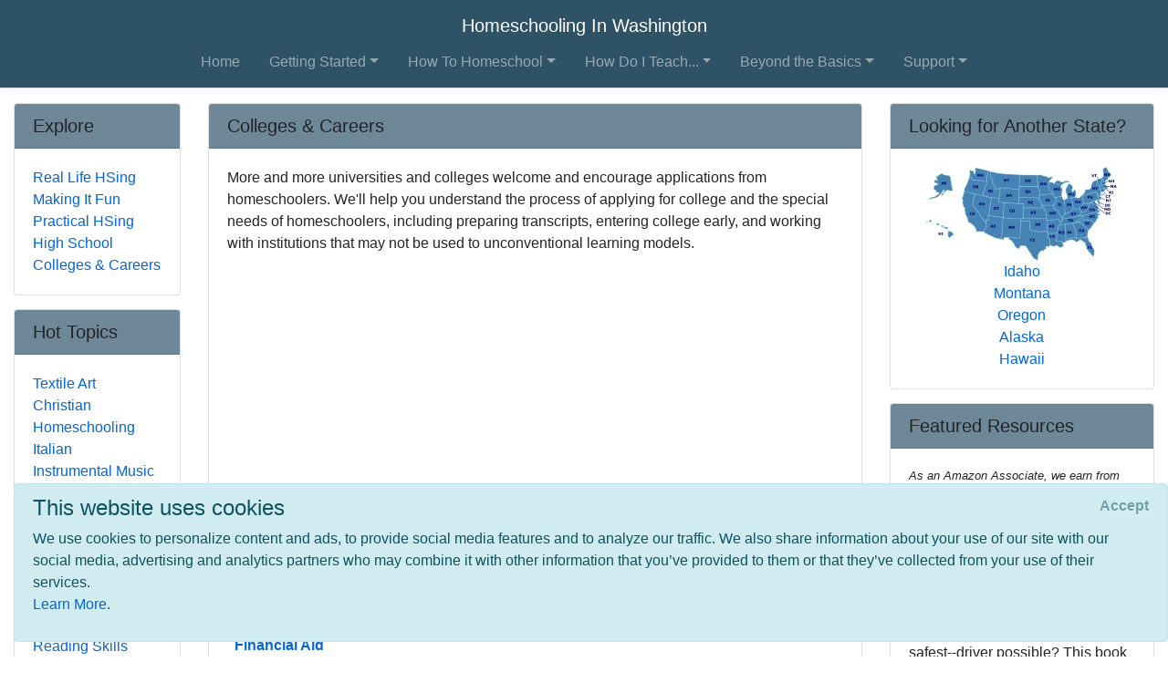

--- FILE ---
content_type: text/html; charset=utf-8
request_url: https://www.homeschoolinginwashington.com/beyond-basics/college
body_size: 16692
content:
<!DOCTYPE html>
<html lang="en">
<head>
        <!-- AdSense Auto Ads - Google -->
        <script data-ad-client="ca-pub-2646778910530499" async src="https://pagead2.googlesyndication.com/pagead/js/adsbygoogle.js"></script>
        <!-- Global site tag (gtag.js) - Google Analytics -->
        <script async src="https://www.googletagmanager.com/gtag/js?id=UA-128646239-1"></script>
        <script>
            window.dataLayer = window.dataLayer || [];
            function gtag() { dataLayer.push(arguments); }
            gtag('js', new Date());

            gtag('config', 'UA-128646239-1');
        </script>

    <meta http-equiv="Content-Type" content="text/html; charset=utf-8" />
    <meta charset="utf-8" />
    <meta name="viewport" content="width=device-width, initial-scale=1.0" />
    <title>Colleges &amp; Careers - Homeschooling In Washington</title>
    <meta id="Description" content="More and more universities and colleges welcome and encourage applications from homeschoolers. We&#x27;ll help you understand the process of applying for college and the special needs of homeschoolers, including preparing transcripts, entering college early, and working with institutions that may not be used to unconventional learning models. " />

    <link rel="stylesheet" href="/lib/twitter-bootstrap/css/bootstrap.css" />
    <link rel="stylesheet" href="/lib/bootstrap-datepicker/css/bootstrap-datepicker.css" />
    <link rel="stylesheet" href="/lib/datatables/css/dataTables.bootstrap4.css" />
    <link rel="stylesheet" href="/lib/select2/css/select2.css" />
    <link rel="stylesheet" href="/lib/font-awesome/css/all.css" />
    <link rel="stylesheet" href="/lib/jquery-confirm/jquery-confirm.min.css" />
    <link rel="stylesheet" href="/css/select2-bootstrap4.css" />
    <link rel="stylesheet" href="/datatables-buttons/css/buttons.dataTables.css" />
    <link rel="stylesheet" href="/datatables-buttons/css/buttons.bootstrap4.css" />
    <link rel="stylesheet" href="/lib/summernote/summernote-bs4.css" />

    <link rel="stylesheet" href="/css/site.css" />
    <link rel="stylesheet" href="/css/quotes.css" />

    <script src="/lib/jquery/jquery.js"></script>

    <style>
        /* TODO: need better implementation for color setting */
header nav.bg-dark { background-color: #2E5266 !important; } .card-header { background-color: #6E8898 !important; }     </style>
</head>
<body>
    <header>
        <nav class="navbar navbar-expand-lg navbar-toggleable-sm navbar-dark bg-dark border-bottom box-shadow mb-3 flex-column">
            <div class="w-100 d-flex">
                <a class="navbar-brand text-nowrap mx-lg-auto" href="/">Homeschooling In Washington</a>
                <button class="navbar-toggler align-self-center ml-auto" type="button" data-toggle="collapse" data-target=".navbar-collapse" aria-controls="navbarSupportedContent"
                        aria-expanded="false" aria-label="Toggle navigation">
                    <span class="navbar-toggler-icon"></span>
                </button>
            </div>
            <div class="navbar-collapse collapse">
                
<ul class="navbar-nav ml-auto nav-fill">
            <li class="nav-item px-0 px-lg-2">
                <a class="nav-link" href="/">Home</a>
            </li>
            <li class="nav-item px-0 px-lg-2 dropdown">
                <a class="nav-link dropdown-toggle" href="#" id="cd410758-4e6b-4c1d-8b24-e6f12af9e764Dropdown" role="button" data-toggle="dropdown" aria-haspopup="true" aria-expanded="false">Getting Started</a>
                <div class="dropdown-menu dropdown-menu-right" aria-labelledby="cd410758-4e6b-4c1d-8b24-e6f12af9e764Dropdown">
                    <a class="dropdown-item" href="/getting-started">Getting Started</a>
                    <div class="dropdown-divider"></div>
                        <a class="dropdown-item" href="/getting-started/why-homeschool">Why Homeschool?</a>
                        <a class="dropdown-item" href="/getting-started/how-to-begin">How to Begin</a>
                        <a class="dropdown-item" href="/getting-started/legal">Legal/Homeschool Laws</a>
                        <a class="dropdown-item" href="/getting-started/history">History of Homeschooling</a>
                </div>
            </li>
            <li class="nav-item px-0 px-lg-2 dropdown">
                <a class="nav-link dropdown-toggle" href="#" id="d6487de6-2978-4300-b1b8-4a8159beef61Dropdown" role="button" data-toggle="dropdown" aria-haspopup="true" aria-expanded="false">How To Homeschool</a>
                <div class="dropdown-menu dropdown-menu-right" aria-labelledby="d6487de6-2978-4300-b1b8-4a8159beef61Dropdown">
                    <a class="dropdown-item" href="/howto">How To Homeschool</a>
                    <div class="dropdown-divider"></div>
                        <a class="dropdown-item" href="/howto/methods">Methods</a>
                        <a class="dropdown-item" href="/howto/curriculum">Homeschool Curriculum</a>
                        <a class="dropdown-item" href="/howto/teachingaids">Teaching Aids</a>
                        <a class="dropdown-item" href="/howto/testing">Testing</a>
                        <a class="dropdown-item" href="/howto/online-resources">Online Resources</a>
                </div>
            </li>
            <li class="nav-item px-0 px-lg-2 dropdown">
                <a class="nav-link dropdown-toggle" href="#" id="a846d107-35b8-46d8-822c-f380496e6a42Dropdown" role="button" data-toggle="dropdown" aria-haspopup="true" aria-expanded="false">How Do I Teach...</a>
                <div class="dropdown-menu dropdown-menu-right" aria-labelledby="a846d107-35b8-46d8-822c-f380496e6a42Dropdown">
                    <a class="dropdown-item" href="/subjects">How Do I Teach...</a>
                    <div class="dropdown-divider"></div>
                        <a class="dropdown-item" href="/subjects/drivers-ed">Drivers Education</a>
                        <a class="dropdown-item" href="/subjects/preschool">Early Learning &amp; Preschool</a>
                        <a class="dropdown-item" href="/subjects/reading">Reading/Literature</a>
                        <a class="dropdown-item" href="/subjects/writing">Writing</a>
                        <a class="dropdown-item" href="/subjects/science">Science</a>
                        <a class="dropdown-item" href="/subjects/math">Math</a>
                        <a class="dropdown-item" href="/subjects/history">History</a>
                        <a class="dropdown-item" href="/subjects/geography">Geography</a>
                        <a class="dropdown-item" href="/subjects/art">Art</a>
                        <a class="dropdown-item" href="/subjects/music">Music</a>
                        <a class="dropdown-item" href="/subjects/performingarts">Performing Arts</a>
                        <a class="dropdown-item" href="/subjects/health">Health &amp; Fitness</a>
                        <a class="dropdown-item" href="/subjects/civics">Civics/Government</a>
                        <a class="dropdown-item" href="/subjects/economics">Economics/Finance</a>
                        <a class="dropdown-item" href="/subjects/languages">Foreign Languages</a>
                        <a class="dropdown-item" href="/subjects/religion">Faith/Religion</a>
                        <a class="dropdown-item" href="/subjects/logic-and-rhetoric">Logic, Rhetoric, and Thinking Skills</a>
                        <a class="dropdown-item" href="/subjects/entrepreneur">Entrepreneurship</a>
                        <a class="dropdown-item" href="/subjects/computer">Computer Skills</a>
                        <a class="dropdown-item" href="/subjects/study-skills">Study Skills</a>
                        <a class="dropdown-item" href="/subjects/lesson-plans">Lesson Plans</a>
                </div>
            </li>
            <li class="nav-item px-0 px-lg-2 dropdown">
                <a class="nav-link dropdown-toggle" href="#" id="70230076-3302-4f09-95eb-4002ee03ecdeDropdown" role="button" data-toggle="dropdown" aria-haspopup="true" aria-expanded="false">Beyond the Basics</a>
                <div class="dropdown-menu dropdown-menu-right" aria-labelledby="70230076-3302-4f09-95eb-4002ee03ecdeDropdown">
                    <a class="dropdown-item" href="/beyond-basics">Beyond the Basics</a>
                    <div class="dropdown-divider"></div>
                        <a class="dropdown-item" href="/beyond-basics/real-life">Real Life HSing</a>
                        <a class="dropdown-item" href="/beyond-basics/making-it-fun">Making It Fun</a>
                        <a class="dropdown-item" href="/beyond-basics/practical">Practical HSing</a>
                        <a class="dropdown-item" href="/beyond-basics/high-school">High School</a>
                        <a class="dropdown-item active">Colleges &amp; Careers</a>
                </div>
            </li>
            <li class="nav-item px-0 px-lg-2 dropdown">
                <a class="nav-link dropdown-toggle" href="#" id="d1b2c15d-80af-4920-b68d-c3718e560b6fDropdown" role="button" data-toggle="dropdown" aria-haspopup="true" aria-expanded="false">Support</a>
                <div class="dropdown-menu dropdown-menu-right" aria-labelledby="d1b2c15d-80af-4920-b68d-c3718e560b6fDropdown">
                    <a class="dropdown-item" href="/support">Support</a>
                    <div class="dropdown-divider"></div>
                        <a class="dropdown-item" href="/support/support-groups">Support Groups</a>
                        <a class="dropdown-item" href="/support/humor">Humor</a>
                        <a class="dropdown-item" href="/support/events">Events</a>
                        <a class="dropdown-item" href="/support/resources">Local &amp; State Resources</a>
                        <a class="dropdown-item" href="/support/publications">Publications</a>
                </div>
            </li>
</ul>


            </div>
        </nav>
    </header>
    <div class="container-fluid">
        

    <div id="cookieConsent" class="alert alert-info alert-dismissible fade show" role="alert">
        <h4>This website uses cookies</h4>
        <p>
            We use cookies to personalize content and ads, to provide social media features and to analyze our traffic.
            We also share information about your use of our site with our social media, advertising and analytics
            partners who may combine it with other information that you’ve provided to them or that they’ve
            collected from your use of their services.<br />
            <a href="/privacy">Learn More</a>.
        </p>
        <button type="button" class="accept-policy close" data-dismiss="alert" aria-label="Close" data-cookie-string=".AspNet.Consent=yes; expires=Wed, 27 Jan 2027 03:28:35 GMT; path=/; secure; samesite=none">
            <span aria-hidden="true">Accept</span>
        </button>
    </div>
    <script>
        (function () {
            var button = document.querySelector("#cookieConsent button[data-cookie-string]");
            button.addEventListener("click", function (event) {
                document.cookie = button.dataset.cookieString;
            }, false);
        })();
    </script>

        <main role="main" class="pb-3">
            
<div class="row">
    <!-- main content / top on mobile -->
    <div class="col-md-8 col-lg-9 col-xl-7 order-md-4">
        
<div class="card">
    <h5 class="card-header">Colleges &amp; Careers</h5>
    <div class="card-body">
        <div>
            More and more universities and colleges welcome and encourage applications from homeschoolers. We'll help you understand the process of applying for college and the special needs of homeschoolers, including preparing transcripts, entering college early, and working with institutions that may not be used to unconventional learning models. 
        </div>

        <div class="mt-2 mb-1">
            <script async src="https://pagead2.googlesyndication.com/pagead/js/adsbygoogle.js"></script>
            <!-- HSA PageDescription Block -->
            <ins class="adsbygoogle"
                 style="display:block"
                 data-ad-client="ca-pub-2646778910530499"
                 data-ad-slot="4448721835"
                 data-ad-format="auto"
                 data-full-width-responsive="true"></ins>
            <script>
                (adsbygoogle = window.adsbygoogle || []).push({});
            </script>
        </div>

        <!-- Menu Card -->
<div class="pl-2 pt-2">
        <div class="card border-0">
            <div class="card-body p-0 clearfix">
                <a class="nav-link p-0 font-weight-bold" href="#Resources">
                    Resources
                </a>
                
            </div>
        </div>
        <div class="card border-0">
            <div class="card-body p-0 clearfix">
                <a class="nav-link p-0 font-weight-bold" href="#Links">
                    Links
                </a>
                
            </div>
        </div>
        <div class="card border-0">
            <div class="card-body p-0 clearfix">
                <a class="nav-link p-0 font-weight-bold" href="#Articles">
                    Articles
                </a>
                
            </div>
        </div>
        <div class="card border-0">
            <div class="card-body p-0 clearfix">
                <a class="nav-link p-0 font-weight-bold" href="#Financial-Aid">
                    Financial Aid
                </a>
                
            </div>
        </div>
        <div class="card border-0">
            <div class="card-body p-0 clearfix">
                <a class="nav-link p-0 font-weight-bold" href="#State-Colleges-&amp;-Universities">
                    State Colleges &amp; Universities
                </a>
                
            </div>
        </div>
        <div class="card border-0">
            <div class="card-body p-0 clearfix">
                <a class="nav-link p-0 font-weight-bold" href="#Community-Colleges-in-Washington">
                    Community Colleges in Washington
                </a>
                
            </div>
        </div>
</div>
        
    </div>
</div>
        
<div class="card">
    <h5 class="card-header">What's Popular</h5>
    <div class="card-body">
            <div class="card border-0 mb-3">
                <div class="card-body p-0 clearfix">
                    
                    <a target="_blank" href="http://studentaid.ed.gov/">
                        <h6 class="card-title m-0">Federal Student Aid (FSA)</h6>
                    </a>
                    <div class="card-text">
                        
                        <div>The U.S. Department of Education's Federal Student Aid (FSA) programs are the largest source of student aid in America, providing nearly 70% of all student financial aid. Help is available to make education beyond high school financially possible for you or your child. The information provided here is designed to assist you in your college planning. It provides you with access to and information about the products and services that you will need throughout the financial aid process.
 
 
 
FS...</div>
                    </div>
                </div>
            </div>
            <div class="card border-0 mb-3">
                <div class="card-body p-0 clearfix">
                    
                    <a target="_blank" href="http://www.washingtonpost.com/blogs/answer-sheet/wp/2014/04/22/what-does-the-sat-measure-aptitude-achievement-anything/">
                        <h6 class="card-title m-0">What does the SAT measure? Aptitude? Achievement? Anything?</h6>
                    </a>
                    <div class="card-text">
                        
                        <div>When the first SAT was created, it was named the Scholastic Aptitude Test, signaling that its creators and the education world believed it to be a test of aptitude, or, a student’s ability to perform well in college. Aptitude tests supposedly measure talents that indicate possible achievement in the future, while achievement tests supposedly reveal how much someone has learned in the past. All these years later, we know the test never really did measure anybody’s aptitude to do well in college. </div>
                    </div>
                </div>
            </div>
            <div class="card border-0 mb-3">
                <div class="card-body p-0 clearfix">
                    
                    <a target="_blank" href="http://www.princetonreview.com/sat-act.aspx">
                        <h6 class="card-title m-0">The SAT vs. the ACT: Which to Choose?</h6>
                    </a>
                    <div class="card-text">
                        
                        <div>Colleges will accept either the SAT or ACT. So which should you take? It's all about the numbers. Some students end up scoring substantially higher on the SAT; others do better on the ACT. The Princeton Review Assessment (PRA) is designed to help you determine which test is better fit with your abilities.</div>
                    </div>
                </div>
            </div>
            <div class="card border-0 mb-3">
                <div class="card-body p-0 clearfix">
                    
                    <a target="_blank" href="http://www.hslda.org/courtreport/V18N2/V18N203.asp">
                        <h6 class="card-title m-0">How Do Home School Graduates Enter the Military?</h6>
                    </a>
                    <div class="card-text">
                        
                        <div>Article includes anecdotes and information about joining the military without a high school diploma.</div>
                    </div>
                </div>
            </div>
            <div class="card border-0 mb-3">
                <div class="card-body p-0 clearfix">
                    
                    <a target="_blank" href="http://www.collegeboard.com/research/pdf/adm_decision_making_23500.pdf">
                        <h6 class="card-title m-0">Admissions Decision-Making Models: How U.S. Institutions of Higher Education Select Undergraduate Students</h6>
                    </a>
                    <div class="card-text">
                        
                        <div>This report examines how institutions make admissions decisions. Information from more than 100 institutions, representing all levels of selectivity, forms the basis for this report.
</div>
                    </div>
                </div>
            </div>
            <div class="card border-0 mb-3">
                <div class="card-body p-0 clearfix">
                    
                    <a target="_blank" href="https://www.forsuchatimeasthis.com/">
                        <h6 class="card-title m-0">For Such a Time as This</h6>
                    </a>
                    <div class="card-text">
                        
                        <div>For Such a Time as This offers curriculum assistance, distance learning, and college admission consulting. </div>
                    </div>
                </div>
            </div>
            <div class="card border-0 mb-3">
                <div class="card-body p-0 clearfix">
                    <div class="float-left mr-2">
                        <a target="_blank" href="http://www.amazon.com/exec/obidos/ASIN/0913677116/ref=nosim/onionskinpres-20">
                            <img src="https://images-na.ssl-images-amazon.com/images/P/0913677116.01._SCTHUMBZZZ_.jpg" alt="product image" onerror="this.style.display='none'" />
                        </a>
                    </div>
                    <a target="_blank" href="http://www.amazon.com/exec/obidos/ASIN/0913677116/ref=nosim/onionskinpres-20">
                        <h6 class="card-title m-0">And What About College?: How Homeschooling Can Lead to Admissions to the Best Colleges &amp; Universities</h6>
                    </a>
                    <div class="card-text">
                        
                        <div>Get all your questions about helping your homeschooled student apply and get accepted to college answered with this resource. It discusses transcripts, diplomas, education choices, online colleges, and more. If you are worried about whether your homeschooled student can have a successful college search, then this book will help allay those fears and offers good support and information.&nbsp;</div>
                    </div>
                </div>
            </div>
            <div class="card border-0 mb-3">
                <div class="card-body p-0 clearfix">
                    
                    <a target="_blank" href="http://www.lessontutor.com/mh_college.html">
                        <h6 class="card-title m-0">Looking Ahead to College </h6>
                    </a>
                    <div class="card-text">
                        
                        <div>This article includes some great tips for organizing for a college search. Includes information on how colleges assess homeschoolers, widely used exams for college acceptance and/or credit, and more. </div>
                    </div>
                </div>
            </div>
            <div class="card border-0 mb-3">
                <div class="card-body p-0 clearfix">
                    
                    <a target="_blank" href="http://www.collegeboard.com/parents/article/0%2C3708%2C706-708-0-21358%2C00.html">
                        <h6 class="card-title m-0">Home-Schooled Students &amp; Admission: Your Child&#x27;s Unique Approach to the Process</h6>
                    </a>
                    <div class="card-text">
                        
                        <div>Each college evaluates home-schooled applicants differently. Some colleges admit many home schoolers. Others have yet to admit one. Either way, your child needs to take extra admission steps.

</div>
                    </div>
                </div>
            </div>
            <div class="card border-0 mb-3">
                <div class="card-body p-0 clearfix">
                    
                    <a target="_blank" href="http://www.aacc.nche.edu/">
                        <h6 class="card-title m-0">American Association of Community Colleges (AACC)</h6>
                    </a>
                    <div class="card-text">
                        
                        <div>Founded in 1920, the American Association of Community Colleges (AACC) has, over four decades, become the leading proponent and the national “voice for community colleges.” Today, AACC’s membership represents close to 95 percent of all accredited U.S. two-year community, junior and technical colleges and their 10.5 million students, as well as a growing number of international members in Puerto Rico, Japan, Great Britain, Korea, and the United Arab Emirates.  The colleges are the largest and fas...</div>
                    </div>
                </div>
            </div>
            <div class="card border-0 mb-3">
                <div class="card-body p-0 clearfix">
                    
                    <a target="_blank" href="http://www.universities.com/">
                        <h6 class="card-title m-0">Universities.com</h6>
                    </a>
                    <div class="card-text">
                        
                        <div>Universities.com has organized the most extensive collection of Post-Secondary distance learning and on-campus colleges and universities. 
</div>
                    </div>
                </div>
            </div>
            <div class="card border-0 mb-3">
                <div class="card-body p-0 clearfix">
                    
                    <a target="_blank" href="http://collegeprepanswers.blogspot.com/2016/07/ten-things-high-school-grads-need-to-do.html">
                        <h6 class="card-title m-0">Ten Things High School Grads Need to do Before Leaving for College</h6>
                    </a>
                    <div class="card-text">
                        
                        <div>Congratulations!  You are preparing to head off to your college campus for the first time!  What an exciting, and scary!, time this is.  Here are a few things for you to take care of so you'll be ready when you arrive. This great list includes information about financial aid, jobs, resumes, finances, organization, and more.</div>
                    </div>
                </div>
            </div>
            <div class="card border-0 mb-3">
                <div class="card-body p-0 clearfix">
                    
                    <a target="_blank" href="http://www.studypoint.com/ed/act-vs-sat/">
                        <h6 class="card-title m-0">ACT vs SAT: Key differences between the ACT and SAT</h6>
                    </a>
                    <div class="card-text">
                        
                        <div>ACT vs SAT: which test is a better fit for your student? Students may take whichever test they prefer (assuming there are available testing locations for both tests). If you’re not sure which test your child would prefer, consider the key differences between the ACT and SAT. Some students find that the ACT caters to their strengths more so than the SAT, and vice versa. Need a quick side-by-side comparison of the tests?  Check out this ACT vs SAT Comparison Chart.</div>
                    </div>
                </div>
            </div>
            <div class="card border-0 mb-3">
                <div class="card-body p-0 clearfix">
                    
                    <a target="_blank" href="http://www.brownalumnimagazine.com/content/view/1310/40/">
                        <h6 class="card-title m-0">Homeschooling Comes of Age </h6>
                    </a>
                    <div class="card-text">
                        
                        <div>A fascinating and positive look at some of Brown University alumni who were homeschooled as children. Teaching children at home is no longer just the choice of religious and political iconoclasts. Now, drawn by Brown’s tradition of independence and self-direction, a new generation of homeschoolers is arriving—and thriving—on campus. 

</div>
                    </div>
                </div>
            </div>
            <div class="card border-0 mb-3">
                <div class="card-body p-0 clearfix">
                    
                    <a target="_blank" href="http://www.setonmagazine.com/dad/5-essential-keys-to-your-perfect-college-search">
                        <h6 class="card-title m-0">5 Essential Keys to Your Perfect College Search</h6>
                    </a>
                    <div class="card-text">
                        
                        <div>The whole college selection process can be a daunting challenge for Catholic families, both to those searching for the first-time, and even to those who have gone through the process before. Going to college can change a person’s life forever, including where he ends up for eternity. After all those years of sacrificing to give their children the best possible Catholic education, many parents are confronted with a huge decision. This advice will help prospective college students and their parent...</div>
                    </div>
                </div>
            </div>
    </div>
</div>
        
    <div class="card">
        <a name="Resources"></a>
        <h5 class="card-header">Resources</h5>
        <div class="card-body">
                <div class="card border-0 mb-3">
                    <div class="card-body p-0 clearfix">
                        
                        <a target="_blank" href="https://www.annieandeverything.com/">
                            <h6 class="card-title m-0">Annie &amp; Everything</h6>
                        </a>
                        <div class="card-text">
                            
                            <div><p>Ann Karako offers support and guidance for families with homeschooling teenagers. With articles, support, and resources, you'll find the information and confidence you need to homeschool your high school student here.&nbsp;</p></div>
                        </div>
                    </div>
                </div>
                <div class="card border-0 mb-3">
                    <div class="card-body p-0 clearfix">
                        
                        <a target="_blank" href="https://blogshewrote.org/">
                            <h6 class="card-title m-0">Blog, She Wrote: Embracing the Independent and Authentic Nature of Homeschooling</h6>
                        </a>
                        <div class="card-text">
                            
                            <div><p>This extensive blog offers support for parents homeschooling through high school, with information on planning high school homeschool, creating electives, preparing for college, writing essays, teaching science, navigating college selection, and more!</p></div>
                        </div>
                    </div>
                </div>
                <div class="card border-0 mb-3">
                    <div class="card-body p-0 clearfix">
                        <div class="float-left mr-2">
                            <a target="_blank" href="http://www.amazon.com/exec/obidos/ASIN/0913677116/ref=nosim/onionskinpres-20">
                                <img src="https://images-na.ssl-images-amazon.com/images/P/0913677116.01._SCTHUMBZZZ_.jpg" alt="product image" onerror="this.style.display='none'" />
                            </a>
                        </div>
                        <a target="_blank" href="http://www.amazon.com/exec/obidos/ASIN/0913677116/ref=nosim/onionskinpres-20">
                            <h6 class="card-title m-0">And What About College?: How Homeschooling Can Lead to Admissions to the Best Colleges &amp; Universities</h6>
                        </a>
                        <div class="card-text">
                            
                            <div>Get all your questions about helping your homeschooled student apply and get accepted to college answered with this resource. It discusses transcripts, diplomas, education choices, online colleges, and more. If you are worried about whether your homeschooled student can have a successful college search, then this book will help allay those fears and offers good support and information.&nbsp;</div>
                        </div>
                    </div>
                </div>
        </div>
    </div>
    <div class="card">
        <a name="Links"></a>
        <h5 class="card-header">Links</h5>
        <div class="card-body">
                <div class="card border-0 mb-3">
                    <div class="card-body p-0 clearfix">
                        
                        <a target="_blank" href="http://www.setonmagazine.com/dad/5-essential-keys-to-your-perfect-college-search">
                            <h6 class="card-title m-0">5 Essential Keys to Your Perfect College Search</h6>
                        </a>
                        <div class="card-text">
                            
                            <div>The whole college selection process can be a daunting challenge for Catholic families, both to those searching for the first-time, and even to those who have gone through the process before. Going to college can change a person’s life forever, including where he ends up for eternity. After all those years of sacrificing to give their children the best possible Catholic education, many parents are confronted with a huge decision. This advice will help prospective college students and their parents make this decision. </div>
                        </div>
                    </div>
                </div>
                <div class="card border-0 mb-3">
                    <div class="card-body p-0 clearfix">
                        
                        <a target="_blank" href="https://www.forsuchatimeasthis.com/">
                            <h6 class="card-title m-0">For Such a Time as This</h6>
                        </a>
                        <div class="card-text">
                            
                            <div>For Such a Time as This offers curriculum assistance, distance learning, and college admission consulting. </div>
                        </div>
                    </div>
                </div>
                <div class="card border-0 mb-3">
                    <div class="card-body p-0 clearfix">
                        
                        <a target="_blank" href="http://collegeprepanswers.blogspot.com/2016/07/ten-things-high-school-grads-need-to-do.html">
                            <h6 class="card-title m-0">Ten Things High School Grads Need to do Before Leaving for College</h6>
                        </a>
                        <div class="card-text">
                            
                            <div>Congratulations!  You are preparing to head off to your college campus for the first time!  What an exciting, and scary!, time this is.  Here are a few things for you to take care of so you'll be ready when you arrive. This great list includes information about financial aid, jobs, resumes, finances, organization, and more.</div>
                        </div>
                    </div>
                </div>
                <div class="card border-0 mb-3">
                    <div class="card-body p-0 clearfix">
                        
                        <a target="_blank" href="http://www.collegeboard.com">
                            <h6 class="card-title m-0">The College Board </h6>
                        </a>
                        <div class="card-text">
                            
                            <div>The College Board is a not-for-profit membership association whose mission is to connect students to college success and opportunity. Founded in 1900, the association is composed of more than 4,700 schools, colleges, universities, and other educational organizations. Each year, the College Board serves over three and a half million students and their parents, 23,000 high schools, and 3,500 colleges through major programs and services in college admissions, guidance, assessment, financial aid, enrollment, and teaching and learning. Among its best-known programs are the SAT, the PSAT/NMSQT®, and the Advanced Placement Program®(AP).</div>
                        </div>
                    </div>
                </div>
                <div class="card border-0 mb-3">
                    <div class="card-body p-0 clearfix">
                        
                        <a target="_blank" href="http://learninfreedom.org/colleges_4_hmsc.html">
                            <h6 class="card-title m-0">Colleges that Admit Homeschoolers FAQ</h6>
                        </a>
                        <div class="card-text">
                            
                            <div>Wondering which colleges admit homeschoolers? The list is growing every day. This compilation by Learn in Freedom lists more than 1,000 schools of higher education with links to over 980 college Web sites.</div>
                        </div>
                    </div>
                </div>
        </div>
    </div>
    <div class="card">
        <a name="Articles"></a>
        <h5 class="card-header">Articles</h5>
        <div class="card-body">
                <div class="card border-0 mb-3">
                    <div class="card-body p-0 clearfix">
                        
                        <a target="_blank" href="http://www.studypoint.com/ed/act-vs-sat/">
                            <h6 class="card-title m-0">ACT vs SAT: Key differences between the ACT and SAT</h6>
                        </a>
                        <div class="card-text">
                            
                            <div>ACT vs SAT: which test is a better fit for your student? Students may take whichever test they prefer (assuming there are available testing locations for both tests). If you’re not sure which test your child would prefer, consider the key differences between the ACT and SAT. Some students find that the ACT caters to their strengths more so than the SAT, and vice versa. Need a quick side-by-side comparison of the tests?  Check out this ACT vs SAT Comparison Chart.</div>
                        </div>
                    </div>
                </div>
                <div class="card border-0 mb-3">
                    <div class="card-body p-0 clearfix">
                        
                        <a target="_blank" href="http://www.collegeboard.com/research/pdf/adm_decision_making_23500.pdf">
                            <h6 class="card-title m-0">Admissions Decision-Making Models: How U.S. Institutions of Higher Education Select Undergraduate Students</h6>
                        </a>
                        <div class="card-text">
                            
                            <div>This report examines how institutions make admissions decisions. Information from more than 100 institutions, representing all levels of selectivity, forms the basis for this report.
</div>
                        </div>
                    </div>
                </div>
                <div class="card border-0 mb-3">
                    <div class="card-body p-0 clearfix">
                        
                        <a target="_blank" href="http://www.collegeboard.com/parents/article/0%2C3708%2C706-708-0-21358%2C00.html">
                            <h6 class="card-title m-0">Home-Schooled Students &amp; Admission: Your Child&#x27;s Unique Approach to the Process</h6>
                        </a>
                        <div class="card-text">
                            
                            <div>Each college evaluates home-schooled applicants differently. Some colleges admit many home schoolers. Others have yet to admit one. Either way, your child needs to take extra admission steps.

</div>
                        </div>
                    </div>
                </div>
                <div class="card border-0 mb-3">
                    <div class="card-body p-0 clearfix">
                        
                        <a target="_blank" href="http://www.lessontutor.com/mh_college.html">
                            <h6 class="card-title m-0">Looking Ahead to College </h6>
                        </a>
                        <div class="card-text">
                            
                            <div>This article includes some great tips for organizing for a college search. Includes information on how colleges assess homeschoolers, widely used exams for college acceptance and/or credit, and more. </div>
                        </div>
                    </div>
                </div>
                <div class="card border-0 mb-3">
                    <div class="card-body p-0 clearfix">
                        
                        <a target="_blank" href="http://www.hslda.org/docs/nche/000001/00000147.asp">
                            <h6 class="card-title m-0">Recognizing Home School Diplomas for College Admittance and Financial Aid</h6>
                        </a>
                        <div class="card-text">
                            
                            <div>Colleges and universities frequently ask two questions about home schoolers: (1) Are home schoolers eligible for financial aid without obtaining a GED or passing an ability-to-benefit test? and (2) Can a university admit a student with a home school high school diploma who is under the age of compulsory attendance and still retain its eligibility for federal funding? The answer to both questions is “Yes.” This analysis of the Higher Education Act Amendments of 1998 explains what post-secondary schools could require of home school applicants and how homeschooled students are eligible for financial aid.


</div>
                        </div>
                    </div>
                </div>
                <div class="card border-0 mb-3">
                    <div class="card-body p-0 clearfix">
                        
                        <a target="_blank" href="http://www.brownalumnimagazine.com/content/view/1310/40/">
                            <h6 class="card-title m-0">Homeschooling Comes of Age </h6>
                        </a>
                        <div class="card-text">
                            
                            <div>A fascinating and positive look at some of Brown University alumni who were homeschooled as children. Teaching children at home is no longer just the choice of religious and political iconoclasts. Now, drawn by Brown’s tradition of independence and self-direction, a new generation of homeschoolers is arriving—and thriving—on campus. 

</div>
                        </div>
                    </div>
                </div>
                <div class="card border-0 mb-3">
                    <div class="card-body p-0 clearfix">
                        
                        <a target="_blank" href="http://www.hslda.org/courtreport/V18N2/V18N203.asp">
                            <h6 class="card-title m-0">How Do Home School Graduates Enter the Military?</h6>
                        </a>
                        <div class="card-text">
                            
                            <div>Article includes anecdotes and information about joining the military without a high school diploma.</div>
                        </div>
                    </div>
                </div>
                <div class="card border-0 mb-3">
                    <div class="card-body p-0 clearfix">
                        
                        <a target="_blank" href="http://www.washingtonpost.com/blogs/answer-sheet/wp/2014/04/22/what-does-the-sat-measure-aptitude-achievement-anything/">
                            <h6 class="card-title m-0">What does the SAT measure? Aptitude? Achievement? Anything?</h6>
                        </a>
                        <div class="card-text">
                            
                            <div>When the first SAT was created, it was named the Scholastic Aptitude Test, signaling that its creators and the education world believed it to be a test of aptitude, or, a student’s ability to perform well in college. Aptitude tests supposedly measure talents that indicate possible achievement in the future, while achievement tests supposedly reveal how much someone has learned in the past. All these years later, we know the test never really did measure anybody’s aptitude to do well in college. </div>
                        </div>
                    </div>
                </div>
                <div class="card border-0 mb-3">
                    <div class="card-body p-0 clearfix">
                        
                        <a target="_blank" href="http://www.princetonreview.com/sat-act.aspx">
                            <h6 class="card-title m-0">The SAT vs. the ACT: Which to Choose?</h6>
                        </a>
                        <div class="card-text">
                            
                            <div>Colleges will accept either the SAT or ACT. So which should you take? It's all about the numbers. Some students end up scoring substantially higher on the SAT; others do better on the ACT. The Princeton Review Assessment (PRA) is designed to help you determine which test is better fit with your abilities.</div>
                        </div>
                    </div>
                </div>
                <div class="card border-0 mb-3">
                    <div class="card-body p-0 clearfix">
                        <div class="float-left mr-2">
                            <a target="_blank" href="http://www.amazon.com/exec/obidos/ASIN/0913677116/ref=nosim/onionskinpres-20">
                                <img src="https://images-na.ssl-images-amazon.com/images/P/0913677116.01._SCTHUMBZZZ_.jpg" alt="product image" onerror="this.style.display='none'" />
                            </a>
                        </div>
                        <a target="_blank" href="http://www.amazon.com/exec/obidos/ASIN/0913677116/ref=nosim/onionskinpres-20">
                            <h6 class="card-title m-0">And What About College?: How Homeschooling Can Lead to Admissions to the Best Colleges &amp; Universities</h6>
                        </a>
                        <div class="card-text">
                            
                            <div>Get all your questions about helping your homeschooled student apply and get accepted to college answered with this resource. It discusses transcripts, diplomas, education choices, online colleges, and more. If you are worried about whether your homeschooled student can have a successful college search, then this book will help allay those fears and offers good support and information.&nbsp;</div>
                        </div>
                    </div>
                </div>
        </div>
    </div>
    <div class="card">
        <a name="Financial-Aid"></a>
        <h5 class="card-header">Financial Aid</h5>
        <div class="card-body">
                <div class="card border-0 mb-3">
                    <div class="card-body p-0 clearfix">
                        
                        <a target="_blank" href="http://studentaid.ed.gov/">
                            <h6 class="card-title m-0">Federal Student Aid (FSA)</h6>
                        </a>
                        <div class="card-text">
                            
                            <div>The U.S. Department of Education's Federal Student Aid (FSA) programs are the largest source of student aid in America, providing nearly 70% of all student financial aid. Help is available to make education beyond high school financially possible for you or your child. The information provided here is designed to assist you in your college planning. It provides you with access to and information about the products and services that you will need throughout the financial aid process.
 
 
 
FSA is financial help for students enrolled in eligible programs at participating schools to cover school (a four-year or two-year public or private educational institution, a career school or trade school) expenses, including tuition and fees, room and board, books and supplies, and transportation. Most federal aid is need based. The three most common types of aid are grants, loans, and work-study.

 
 
 
</div>
                        </div>
                    </div>
                </div>
        </div>
    </div>
    <div class="card">
        <a name="State-Colleges-&amp;-Universities"></a>
        <h5 class="card-header">State Colleges &amp; Universities</h5>
        <div class="card-body">
                <div class="card border-0 mb-3">
                    <div class="card-body p-0 clearfix">
                        
                        <a target="_blank" href="http://www.universities.com/">
                            <h6 class="card-title m-0">Universities.com</h6>
                        </a>
                        <div class="card-text">
                            
                            <div>Universities.com has organized the most extensive collection of Post-Secondary distance learning and on-campus colleges and universities. 
</div>
                        </div>
                    </div>
                </div>
        </div>
    </div>
    <div class="card">
        <a name="Community-Colleges-in-Washington"></a>
        <h5 class="card-header">Community Colleges in Washington</h5>
        <div class="card-body">
                <div class="card border-0 mb-3">
                    <div class="card-body p-0 clearfix">
                        
                        <a target="_blank" href="http://www.aacc.nche.edu/">
                            <h6 class="card-title m-0">American Association of Community Colleges (AACC)</h6>
                        </a>
                        <div class="card-text">
                            
                            <div>Founded in 1920, the American Association of Community Colleges (AACC) has, over four decades, become the leading proponent and the national “voice for community colleges.” Today, AACC’s membership represents close to 95 percent of all accredited U.S. two-year community, junior and technical colleges and their 10.5 million students, as well as a growing number of international members in Puerto Rico, Japan, Great Britain, Korea, and the United Arab Emirates.  The colleges are the largest and fastest-growing sector of U.S. higher education, enrolling close to half (45 percent) of all U.S. undergraduates. AACC supports and promotes its member colleges through policy initiatives, innovative programs, research and information and strategic outreach to business and industry and the national news media. 

</div>
                        </div>
                    </div>
                </div>
        </div>
    </div>

    </div>

    <!-- right column / second on mobile -->
    <div class="col-xl-3 order-md-12">
        
<div class="card">
    <h5 class="card-header">Looking for Another State?</h5>
    <div class="card-body">
        <div class="row">
            <div class="col-6 col-xl-12 text-center">
                <a href="https://www.homeschoolinginamerica.com"><img src="/images/US_Map_Small.jpg" class="mw-100" /></a>
            </div>
            <div class="col-6 col-xl-12 text-center">
                <nav class="nav flex-column text-center">
                        <a href="http://www.HomeschoolingInIdaho.com/beyond-basics/college" class="nav-link p-0">Idaho</a>
                        <a href="http://www.HomeschoolingInMontana.com/beyond-basics/college" class="nav-link p-0">Montana</a>
                        <a href="http://www.HomeschoolingInOregon.com/beyond-basics/college" class="nav-link p-0">Oregon</a>
                        <a href="http://www.HomeschoolingInAlaska.com/beyond-basics/college" class="nav-link p-0">Alaska</a>
                        <a href="http://www.HomeschoolingInHawaii.com/beyond-basics/college" class="nav-link p-0">Hawaii</a>
                </nav>
            </div>
        </div>
    </div>
</div>
        
<div class="card">
    <h5 class="card-header">Featured Resources</h5>
    <div class="card-body">
        <div class="affiliate-disclaimer">
    <p>
        As an Amazon Associate, we earn from qualifying purchases. We get commissions for purchases made through links on this site.
    </p>
</div>
            <div class="card border-0 mb-3">
                <div class="card-body p-0 clearfix">
                    <div class="float-left mr-2">
                        <a target="_blank" href="http://www.amazon.com/exec/obidos/ASIN/1452145296/ref=nosim/onionskinpres-20">
                            <img src="https://ecx.images-amazon.com/images/I/51jl887To8L._SL75_.jpg" alt="product image" onerror="this.style.display='none'" />
                        </a>
                    </div>
                    <a target="_blank" href="http://www.amazon.com/exec/obidos/ASIN/1452145296/ref=nosim/onionskinpres-20">
                        <h6 class="card-title m-0">How to Drive: Real World Instruction and Advice from Hollywood&#x27;s Top Driver</h6>
                    </a>
                    <div class="card-text">Want your child to be the best--and safest--driver possible? This book is for you! Ben Collins is a professional driver and is a former Top Gear Stig&nbsp;driver. He offers strategies for increasing control and safety and to encourage fun and efficie...</div>
                </div>
            </div>
            <div class="card border-0 mb-3">
                <div class="card-body p-0 clearfix">
                    <div class="float-left mr-2">
                        <a target="_blank" href="http://www.amazon.com/exec/obidos/ASIN/1581343841/ref=nosim/onionskinpres-20">
                            <img src="https://images-na.ssl-images-amazon.com/images/P/1581343841.01._SCTHUMBZZZ_.jpg" alt="product image" onerror="this.style.display='none'" />
                        </a>
                    </div>
                    <a target="_blank" href="http://www.amazon.com/exec/obidos/ASIN/1581343841/ref=nosim/onionskinpres-20">
                        <h6 class="card-title m-0">The Case for Classical Christian Education</h6>
                    </a>
                    <div class="card-text">Douglas Wilson looks at the state of America's school system and offers a remedy for those who are committed to their children's best interests in education. Wilson details the history of the classical education movement and discusses what is needed ...</div>
                </div>
            </div>
            <div class="card border-0 mb-3">
                <div class="card-body p-0 clearfix">
                    <div class="float-left mr-2">
                        <a target="_blank" href="http://www.amazon.com/exec/obidos/ASIN/B00005MP02/ref=nosim/onionskinpres-20">
                            <img src="https://images.amazon.com/images/P/B00005MP02.01._SCTHUMBZZZ_.jpg" alt="product image" onerror="this.style.display='none'" />
                        </a>
                    </div>
                    <a target="_blank" href="http://www.amazon.com/exec/obidos/ASIN/B00005MP02/ref=nosim/onionskinpres-20">
                        <h6 class="card-title m-0">Smart Mouth</h6>
                    </a>
                    <div class="card-text">Ages: 8 years and up; For 2 or more playersSmart Mouth is a quick-thinking shout-it-out hilarious word game that helps build vocabulary skills. It includes variations of the rules for category play and for younger players. Players slide the Letter Ge...</div>
                </div>
            </div>
            <div class="card border-0 mb-3">
                <div class="card-body p-0 clearfix">
                    <div class="float-left mr-2">
                        <a target="_blank" href="http://www.amazon.com/exec/obidos/ASIN/0805209212/ref=nosim/onionskinpres-20">
                            <img src="https://images.amazon.com/images/P/0805209212.01._SCTHUMBZZZ_.jpg" alt="product image" onerror="this.style.display='none'" />
                        </a>
                    </div>
                    <a target="_blank" href="http://www.amazon.com/exec/obidos/ASIN/0805209212/ref=nosim/onionskinpres-20">
                        <h6 class="card-title m-0">Dr. Montessori&#x27;s Own Handbook</h6>
                    </a>
                    <div class="card-text">A short, illustrated guide to the use of Montessori classroom materials. Describes how to set up a "children's house" - an environment for learning where children can be their own masters.</div>
                </div>
            </div>
            <div class="card border-0 mb-3">
                <div class="card-body p-0 clearfix">
                    <div class="float-left mr-2">
                        <a target="_blank" href="http://www.amazon.com/exec/obidos/ASIN/1590520858/ref=nosim/onionskinpres-20">
                            <img src="https://m.media-amazon.com/images/I/51&#x2B;6S3VUBWL._SL75_.jpg" alt="product image" onerror="this.style.display='none'" />
                        </a>
                    </div>
                    <a target="_blank" href="http://www.amazon.com/exec/obidos/ASIN/1590520858/ref=nosim/onionskinpres-20">
                        <h6 class="card-title m-0">So You&#x27;re Thinking About Homeschooling: Fifteen Families Show How You Can Do It</h6>
                    </a>
                    <div class="card-text">Confused and intimidated by the complexities of homeschooling, many sincere  parents never get past the "thinking about it" stage. Now Lisa Whelchel - herself a homeschooling mother of three - introduces fifteen real families and shows how they overc...</div>
                </div>
            </div>
    </div>
</div>
    </div>

    <!-- left column / bottom on mobile -->
    <div class="col-md-4 col-lg-3 col-xl-2 order-md-1">
        
<div class="card">
    <h5 class="card-header">Explore</h5>
    <div class="card-body">
        <nav class="nav flex-column">
                <a href="/beyond-basics/real-life" class="nav-link p-0">Real Life HSing</a>
                <a href="/beyond-basics/making-it-fun" class="nav-link p-0">Making It Fun</a>
                <a href="/beyond-basics/practical" class="nav-link p-0">Practical HSing</a>
                <a href="/beyond-basics/high-school" class="nav-link p-0">High School</a>
                <a href="/beyond-basics/college" class="nav-link p-0">Colleges &amp; Careers</a>
        </nav>
    </div>
</div>
        
<div class="card">
    <h5 class="card-header">Hot Topics</h5>
    <div class="card-body">
        <nav class="nav flex-column">
                <a href="/subjects/art/textile" class="nav-link p-0">Textile Art</a>
                <a href="/beyond-basics/real-life/christian" class="nav-link p-0">Christian Homeschooling</a>
                <a href="/subjects/languages/italian" class="nav-link p-0">Italian</a>
                <a href="/subjects/music/instrumental" class="nav-link p-0">Instrumental Music</a>
                <a href="/howto/curriculum/science" class="nav-link p-0">Science Curricula</a>
                <a href="/subjects/science/homeschool-science-resources" class="nav-link p-0">Homeschool Science Resources</a>
                <a href="/subjects/art/painting" class="nav-link p-0">Painting</a>
                <a href="/subjects/geography/us" class="nav-link p-0">U.S. Geography</a>
                <a href="/support/resources" class="nav-link p-0">Local &amp; State Resources</a>
                <a href="/subjects/reading/skills" class="nav-link p-0">Reading Skills</a>
        </nav>
    </div>
</div>
    </div>
</div>
        </main>
    </div>

    <footer class="border-top footer text-muted">
        <div class="container">
            &copy; 2026 - HomeschoolingInAmerica.com - <a href="/privacy">Privacy</a>
        </div>
    </footer>

    <script src="/lib/jquery-validate/jquery.validate.js"></script>
    <script src="/lib/jquery-validation-unobtrusive/jquery.validate.unobtrusive.js"></script>
    <script src="/lib/twitter-bootstrap/js/bootstrap.bundle.js"></script>
    <script src="/lib/bootstrap-datepicker/js/bootstrap-datepicker.js"></script>
    <script src="/lib/moment.js/moment.js"></script>
    <script src="/lib/datatables/js/jquery.dataTables.js"></script>
    <script src="/lib/datatables/js/dataTables.bootstrap4.js"></script>
    <script src="/lib/select2/js/select2.full.js"></script>
    <script src="/lib/jquery-confirm/jquery-confirm.min.js"></script>
    <script src="/datatables-buttons/js/dataTables.buttons.js"></script>
    <script src="/datatables-buttons/js/buttons.bootstrap4.js"></script>
    <script src="/js/datetime-moment.js"></script>
    <script src="/lib/summernote/summernote-bs4.js"></script>

    
    
        <script src="/js/bundle.min.js?v=47DEQpj8HBSa-_TImW-5JCeuQeRkm5NMpJWZG3hSuFU"></script>
    

    
</body>
</html>

--- FILE ---
content_type: text/html; charset=utf-8
request_url: https://www.google.com/recaptcha/api2/aframe
body_size: 264
content:
<!DOCTYPE HTML><html><head><meta http-equiv="content-type" content="text/html; charset=UTF-8"></head><body><script nonce="vqn30SatpN6YaYoY1Ex0ng">/** Anti-fraud and anti-abuse applications only. See google.com/recaptcha */ try{var clients={'sodar':'https://pagead2.googlesyndication.com/pagead/sodar?'};window.addEventListener("message",function(a){try{if(a.source===window.parent){var b=JSON.parse(a.data);var c=clients[b['id']];if(c){var d=document.createElement('img');d.src=c+b['params']+'&rc='+(localStorage.getItem("rc::a")?sessionStorage.getItem("rc::b"):"");window.document.body.appendChild(d);sessionStorage.setItem("rc::e",parseInt(sessionStorage.getItem("rc::e")||0)+1);localStorage.setItem("rc::h",'1769484518146');}}}catch(b){}});window.parent.postMessage("_grecaptcha_ready", "*");}catch(b){}</script></body></html>